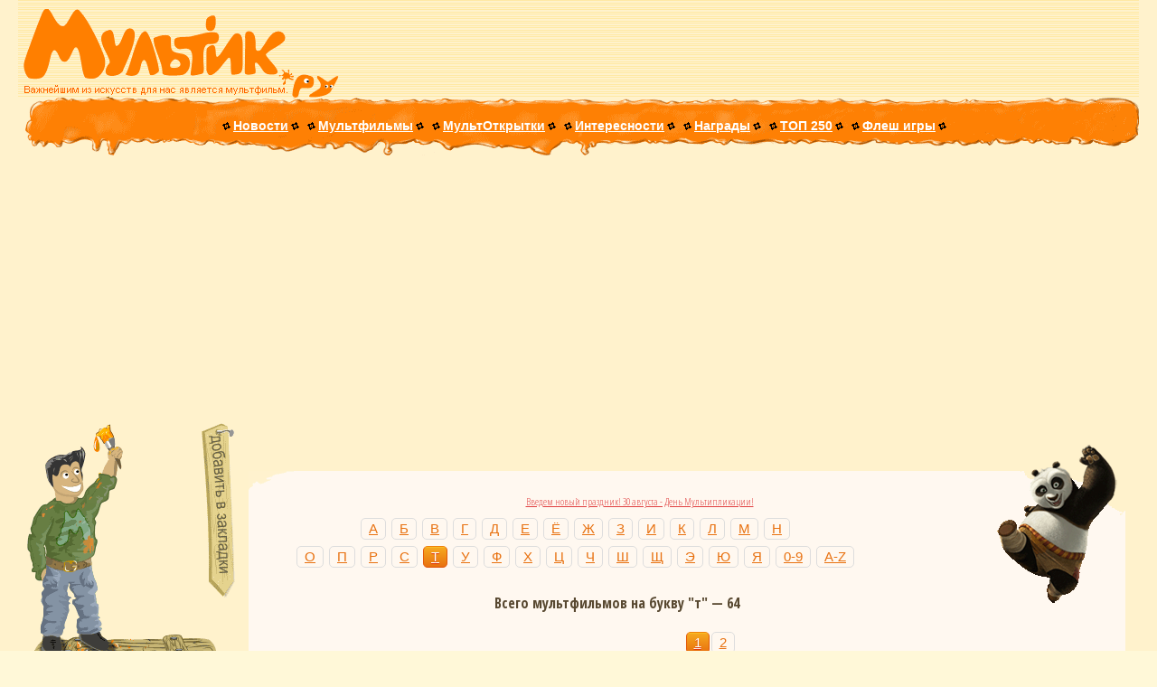

--- FILE ---
content_type: text/html; charset=CP1251
request_url: https://www.myltik.ru/index.php?topic=db&fe=letview&let=22
body_size: 7821
content:
<html>
<head>
<title>Все мультфильмы на букву "Т"</title>
<meta http-equiv="content-type" content="text/html; charset=windows-1251">
<meta http-equiv="content-language" content="ru-RU">
<META name="Description" content="Мультфильмы - лучшие советские мультфильмы, новые русские мультфильмы, список мультфильмов">
<meta name="verify-v1" content="/1YzragcBbx0rW1gpGCrPvpveBjBzjmI0NNk5OIcWgM=" />
<META name="Classification" content="News, Video, Movie, Links">
<META name="Category" content="News, Video, Movie, Links">
<meta HTTP-EQUIV="Pragma" content="no-cache">
<meta name="document-state" content="dynamic">
<meta name="revizit-after" content="3 days">
<meta name="robots" content="index,follow">
<meta name="resource-type" content="document">
<meta name="url" content="https://www.myltik.ru">

<link rel="stylesheet" href="/js/jquery.tooltip.css" />
<link rel="stylesheet" type="text/css" href="/css/jquery.lightbox-0.5.css" media="screen" />

<script src="/js/jquery.min.js"></script>
<script src="/js/jquery.tooltip.pack.js" type="text/javascript"></script>
<script type="text/javascript" src="/js/jquery.lightbox-0.5.js"></script>
<script type="text/javascript" src="/js/general.js"></script>
<script type="text/javascript">
$(function(){

	var data;
	$('.personPopupTrigger').live('mouseover', function(){
		var pageID = $(this).attr('id');
        $('div.body').html('<img src="/images/spinner.gif" alt="Идёт загрузка" />'); //Отображаем крутилку
		$.post("/tultip.php", {pade: pageID},
		function(data){
			if (data == 0){
				 data="Нет изображения";
			}

			$('div.body').html(data);
		});

	});

	$('.personPopupTrigger').tooltip({
		track: true,
		delay: 0,
		showURL: false,
		showBody: " - ",
		fade: 250,
		positionLeft: true,
		bodyHandler: function() {
			return "";
		}
	});

	$('.gallery a').lightBox();
});
</script>
</head>
<link rel="stylesheet" type="text/css" href="cssstyle/myltik_ru.css">
<link rel="shortcut icon" type="image/ico" href="favicon.ico" />
<script language="javascript" src="myltik_ru.js"></script>
<body bgcolor="#fff8d8" topmargin="0px" leftmargin="0px" rightmargin="0px" bottommargin="0px" marginheight="0px" marginwidth="0px">

<!--ВЕРШИНА -->
<table border="0" height="108px" width="100%" cellspacing="0" cellpadding="0" background="images/topz.gif">
<tr><td height="10px" nowrap class="banin"><img align="left" src="/images/0.gif" width="770px" height="10px"  HSPACE="0" VSPACE="0" alt=""></td></tr>

<tr><td background="images/logo-r.gif" style="background-repeat:no-repeat;"><font weight="bold" color="#ff9000" size="+3" face="fantasy"><a href="https://www.myltik.ru"><img src="/images/logo-l.gif" alt="Мультфильмы" align="left" width="297px" height="98px" HSPACE="0" VSPACE="0"></a></font>

<center>
<!--блок с баннером!-->
<table align="center" border="0" height="96px" width="481px" cellspacing="0" cellpadding="0">
<tr><td height="9px" width="481px" colspan="2"  nowrap class="banin"><img src="/images/0.gif" width="480px" height="9px"  HSPACE="0" VSPACE="0" alt=""></td></tr>
<tr>
<td width="6px" height="60px" nowrap class="banin"><img src="/images/0.gif" width="6px" height="60px"  HSPACE="0" VSPACE="0" alt=""></td>
<td height="60px" width="468px" nowrap class="banin"><nobr><!--БАННЕР 468x60 ВСТАВЛЯЕТСЯ НИЖЕ!-->

<!--БАННЕР 468x60 ВСТАВЛЯЕТСЯ ВЫШЕ!--></nobr>
</td>
</tr>
<tr><td width="481px" height="27px" colspan="2" nowrap class="banin"><img src="/images/0.gif" width="480px" height="27px"  HSPACE="0" VSPACE="0" alt=""></td></tr>
</table>

<!--блок с баннером, конец-->
</center>
</td></tr>
</table>
<!--ВЕРШИНА, КОНЕЦ-->

<!--СТРОКА МЕНЮ, НАЧАЛО-->
<table background="images/menu-bg.gif" bgcolor="#ff9000" border="0px" height="64px" width="100%" cellspacing="0" cellpadding="0">
<tr>
<td class="menu" height="64px" align="center" valign="top">
<div align="center" class="menu" style="margin-top:10px;margin-left:55px;">
<img alt="" src="/images/0.gif" HSPACE="0" VSPACE="0" width="500px" height="7px"><font size="1pt" alt=""><br></font>
&nbsp;&nbsp;&nbsp;
<!-- <nobr>
<img class="sep" src="/images/m-sep.gif" HSPACE="1" VSPACE="0" alt="">
<font class="lmenu">текущий раздел</font>
<img class="sep" src="/images/m-sep.gif" HSPACE="1" VSPACE="0" alt="">
</nobr>
&nbsp; -->
<nobr>
<img class="sep" src="/images/m-sep.gif" HSPACE="1" VSPACE="0">
<a id="pl" class="menuha" href="index.php?topic=news">Новости</a>
<img class="sep" src="/images/m-sep.gif" HSPACE="1" VSPACE="0">
</nobr>
&nbsp;
<nobr>
<img class="sep" src="/images/m-sep.gif" HSPACE="1" VSPACE="0">
<a id="pl" class="menuha" href="index.php?topic=db&fe=extsearch">Мультфильмы</a>
<img class="sep" src="/images/m-sep.gif" HSPACE="1" VSPACE="0">
</nobr>
&nbsp;
<nobr>
<img class="sep" src="/images/m-sep.gif" HSPACE="1" VSPACE="0">
<a id="pl" class="menuha" href="cards">МультОткрытки</a>
<img class="sep" src="/images/m-sep.gif" HSPACE="1" VSPACE="0">
</nobr>
&nbsp;
<nobr>
<img class="sep" src="/images/m-sep.gif" HSPACE="1" VSPACE="0">
<a id="pl" class="menuha" href="index.php?topic=interes">Интересности</a>
<img class="sep" src="/images/m-sep.gif" HSPACE="1" VSPACE="0">
</nobr>
&nbsp;
<nobr>
<img class="sep" src="/images/m-sep.gif" HSPACE="1" VSPACE="0">
<a id="pl" class="menuha" href="index.php?topic=awards">Награды</a>
<img class="sep" src="/images/m-sep.gif" HSPACE="1" VSPACE="0">
</nobr>
&nbsp;
</nobr>
<img class="sep" src="/images/m-sep.gif" HSPACE="1" VSPACE="0">
<a id="pl" class="menuha" href="index.php?topic=top250">ТОП 250</a>
<img class="sep" src="/images/m-sep.gif" HSPACE="1" VSPACE="0">
</nobr>
&nbsp;

<img vspace="0" hspace="1" src="/images/m-sep.gif" class="sep">
<a href="https://www.myltik.ru/games/" class="menuha" id="pl">Флеш игры</a>
<img vspace="0" hspace="1" src="/images/m-sep.gif" class="sep"></nobr>
&nbsp;
<!--
<img vspace="0" hspace="1" src="/images/m-sep.gif" class="sep">
<a href="https://www.myltik.ru/cartoons/" class="menuha" id="pl">Мултфильмы онлайн</a>
<img vspace="0" hspace="1" src="/images/m-sep.gif" class="sep">
-->

</div>
</td>

<td height="64px" width="48px"><img src="/images/menuslider.gif" align="right" HSPACE="0" VSPACE="0" width="48px" height="64px" alt=""></td>
</tr>
</table>
<!--СТРОКА МЕНЮ, КОНЕЦ-->
<div style="text-align:center;margin-bottom:5px;">

</div>
<!--БОЛЬШАЯ ТАБЛИЦА С ЛЕВОЙ КОЛОНКОЙ И КАРТОЧКАМИ, НАЧАЛО-->
<table border="0" width="100%" cellspacing="0" cellpadding="0" >
<tr>
<td width="240px" valign="top">
<!--ЛЕВАЯ КОЛОНКА, НАЧАЛО-->
<div style="margin-left:15px;">
<script async src="https://pagead2.googlesyndication.com/pagead/js/adsbygoogle.js?client=ca-pub-3504874855988214"
     crossorigin="anonymous"></script>
</div>
<!--репа и рука чувака, баннер, кнопка для закладок, НАЧАЛО-->
<table border="0" width="240px" height="234px" cellspacing="0" cellpadding="0">
<tr>
<td width="202px" height="90px" colspan="2" background="images/man-top-u.gif"><img src="/images/man-top.gif" width="202px" height="90px" HSPACE="0" VSPACE=0 alt=""></td>
<td width="38px" height="234px" nowrap rowspan="2"><noindex><a rel="nofollow" href="javascript:zakladka();"><img src="/images/addtofav.gif" width="38px" height="234px" HSPACE="0" VSPACE=0 alt="***" title="Добавить в закладки!"></a></noindex></td>
</tr>

<tr>
<td width="93px" height="144px"><img src="/images/man-mid.gif" width="93px" height="144px" HSPACE="0" VSPACE=0 alt=""></td>
<td width="109px" height="144px" valign="middle" align="center">
<div align="center">
<!-- <font style="font-size:12pt">место под баннер и кнопку (109х144)</font> -->
<!-- Banner Place 100x100N1 -->

<!-- ------------------- -->
<!-- <img align="left" src="/images/0.gif" width="100px" height="4px"  HSPACE="0" VSPACE="0" alt=""> -->
<br><font style="font-size:4pt">&nbsp;</font><br>
<!-- Banner Place 88x31N1 -->
<!-- ------------------- -->
</div>
</td>
</tr>
</table>
<!--тело мужика, баннер, кнопка для закладок, КОНЕЦ-->

<!--ноги мужика (+ крючки к баннеру), перекрестие козла и баннер 100х100, НАЧАЛО-->
<table border="0" width="240px" height="129px" cellspacing="0" cellpadding="0">
<tr>
<td width="240px" height="29px" colspan="3" background="images/man-bot.gif" style="background-repeat:no-repeat;"><!-- <img src="/images/0.gif" width="240px" height="29px" HSPACE="0" VSPACE=0 alt=""> --><img src="/images/man-bot-k.gif" width="240px" height="29px" HSPACE="0" VSPACE="0"></td>
</tr>

<tr>
<td width="66px" height="100px"><img src="/images/kozel-left.gif" width="66px" height="100px" HSPACE="0" VSPACE=0 alt=""></td>
<!--Вместо kozel-cross.gif вставляется баннер, в ячейке выше снимаются комменты с крюков!-->
<td width="100px" height="100px">
<!-- <img src="/images/kozel-cross.gif" width="100px" height="100px" HSPACE="0" VSPACE=0 alt=""> -->
<!-- Banner Place 100x100N1 -->

<center>

<!-- ------------------- -->
</td>
<td width="74px" height="100px"><img src="/images/kozel-right.gif" width="74px" height="100px" HSPACE="0" VSPACE=0 alt=""></td>
</tr>
</table>
<!--ноги мужика (+ крючки к баннеру), перекрестие козла и баннер 100х100, КОНЕЦ-->

<!--мышка и форма поиска, НАЧАЛО-->
<table border="0" width="240px" height="56px" cellspacing="0" cellpadding="0">
<tr>
<td width="240px" height="18px" colspan="3"><img src="/images/search-under.gif" width="240px" height="18px" HSPACE="0" VSPACE=0 alt=""></td>
</tr>

<tr>
<td width="65px" height="38px"><img src="/images/search-left.gif" width="65px" height="38px" HSPACE="0" VSPACE="0" alt=""></td>
<td width="131px" height="38px" background="images/search-bg.gif" bgcolor="#e07b01" valign="top">
<form action="index.php" method="post" name="multtitlesearchform">
<input name="topic" type="hidden" value="db">
<input name="fe" type="hidden" value="search">
<input name="mult" type="hidden" value="titlesearch">
<input type="text" value="МультПоиск " onFocus="this.value=''" name="multsearchstring" maxLength="255" style="margin:0;width:128px;height:22px;padding:4px;background:none;border:solid #ffe000 1px;color:#ffffff;font-weight:700;font-size:8pt;text-align:right;"></td>

<td width="44px" height="38px"><input align="right" type="image" alt="Искать!" title="Искать!" src="/images/search-btn.gif" width="44px" height="38px" HSPACE="0" VSPACE="0" border="0" onFocus="this.blur()" onclick='return validatesearch(multsearchstring);' style="cursor:hand;"></td>
</form>
</tr>
</table>
<!--мышка и форма поиска, КОНЕЦ-->

<center><div class="small" align="center"><strong>
<a href="index.php?topic=db&fe=extsearch">Расширенный поиск</a><br>
<br><a href="index.php?topic=db&fe=wappic&multid=422&picid=1545">Картинки на мобилку</a></strong><br><img src="/images/pic_hot.gif" width="20" height="16" border="0" alt="hot"> (бесплатные)</div></center>
<table border="0" width="240px" cellspacing="10" cellpadding="0px">
					<tr><td class="lcard">
					<center><b>Новые мультфильмы в базе данных:</b><br></center><img class="mark" src="images/mark.gif"><a href="https://www.myltik.ru/index.php?topic=db&fe=multview&multid=2124">Звёздные собаки: Белка и Стрелка</a><br><img class="mark" src="images/mark.gif"><a href="https://www.myltik.ru/index.php?topic=db&fe=multview&multid=2123">Девять (9)</a><br><img class="mark" src="images/mark.gif"><a href="https://www.myltik.ru/index.php?topic=db&fe=multview&multid=2122">Облачно, возможны осадки в виде фрикаделек</a><br><img class="mark" src="images/mark.gif"><a href="https://www.myltik.ru/index.php?topic=db&fe=multview&multid=2121">Том и Джерри)</a><br><img class="mark" src="images/mark.gif"><a href="https://www.myltik.ru/index.php?topic=db&fe=multview&multid=2120">Тачки </a><br><img class="mark" src="images/mark.gif"><a href="https://www.myltik.ru/index.php?topic=db&fe=multview&multid=2119">Космический джэм</a><br><img class="mark" src="images/mark.gif"><a href="https://www.myltik.ru/index.php?topic=db&fe=multview&multid=2118">Дом монстр</a><br><img class="mark" src="images/mark.gif"><a href="https://www.myltik.ru/index.php?topic=db&fe=multview&multid=2117">Рождественская история 3D</a><br><img class="mark" src="images/mark.gif"><a href="https://www.myltik.ru/index.php?topic=db&fe=multview&multid=2116">Возвращение кота</a><br><img class="mark" src="images/mark.gif"><a href="https://www.myltik.ru/index.php?topic=db&fe=multview&multid=2115">Яблочное зернышко 2</a><br></td></tr></table>	
									


<table border="0" width="240px" cellspacing="10" cellpadding="0px">
<tr><td class="lcard">
<center>МультОпрос<br></center>
<form action=golos/poll.php method=post target="_blank">
<center><strong>Как часто вы бываете в кинотеатре?</strong><br></center>
<input type=radio name=vote value="Каждый день"> Каждый день<br>
<input type=radio name=vote value="Раз в неделю"> Раз в неделю<br>
<input type=radio name=vote value="Раз в месяц"> Раз в месяц<br>
<input type=radio name=vote value="От случая к случаю"> От случая к случаю<br>
<input type=radio name=vote value="Никогда"> Никогда<br>

<center><br><input type=submit value=Голосовать! style='BORDER-RIGHT: #e07800 1px solid; BORDER-TOP: #e07800 1px solid; BORDER-LEFT: #e07800 1px solid; BORDER-BOTTOM: #e07800 1px solid; BACKGROUND-COLOR: #F0F0F0; FONT-FAMILY: Verdana, Arial, Helvetica, sans-serif; FONT-SIZE: 7pt; COLOR: #304858'></center>
</form>

</td></tr></table>

<!--ЕЩЁ ЧЁ-НИТЬ-->
<!--
<table border="0" width="240px" cellspacing="10" cellpadding="0px">
<tr><td class="lcard">
<center>Новости МультФорума</center><br><br>
<center></center>
</td></tr></table>-->



</td><!--ЛЕВАЯ КОЛОНКА, КОНЕЦ-->

<!-- ЦЕНТРАЛЬНАЯ КОЛОНКА, НАЧАЛО-->
<td valign="top" align="center">

<br><!--ЗАЯЦ-->
<table  border="0" width="97%" cellspacing="0" cellpadding="0">
<tr>
<td class="cardt" background="images/underrabbit.gif">
<img src="/images/ctr-rabbit.gif" align="right" width="155px" height="180px" HSPACE="0" VSPACE="0" alt="Заяц!" title="Заяц!">
<img src="/images/ctl-2.gif" align="left" class="c5050" HSPACE="0" style="margin: 32px 0px 0px 0px;" alt="">
<br><br>

<p class="cardp">


<p class="micro" align="center"><a class="rekl_class" href="https://www.myltik.ru/index.php?topic=interes/100let">Введем новый праздник! 30 августа - День Мультипликации!</a><br> 
</p>
	<div class="item-wrap">
		<div class="pagination orange">
			<a class="number" href="index.php?topic=db&fe=letview&let=3">А</a>
			<a class="number" href="index.php?topic=db&fe=letview&let=4">Б</a>
			<a class="number" href="index.php?topic=db&fe=letview&let=5">В</a>
			<a class="number" href="index.php?topic=db&fe=letview&let=6">Г</a>
			<a class="number" href="index.php?topic=db&fe=letview&let=7">Д</a>
			<a class="number" href="index.php?topic=db&fe=letview&let=8">Е</a>
			<a class="number" href="index.php?topic=db&fe=letview&let=9">Ё</a>
			<a class="number" href="index.php?topic=db&fe=letview&let=10">Ж</a>
			<a class="number" href="index.php?topic=db&fe=letview&let=11">З</a>
			<a class="number" href="index.php?topic=db&fe=letview&let=12">И</a>
			<a class="number" href="index.php?topic=db&fe=letview&let=14">К</a>
			<a class="number" href="index.php?topic=db&fe=letview&let=15">Л</a>
			<a class="number" href="index.php?topic=db&fe=letview&let=16">М</a>
			<a class="number" href="index.php?topic=db&fe=letview&let=17">Н</a><br>
			<a class="number" href="index.php?topic=db&fe=letview&let=18">О</a>
			<a class="number" href="index.php?topic=db&fe=letview&let=19">П</a>
			<a class="number" href="index.php?topic=db&fe=letview&let=20">Р</a>
			<a class="number" href="index.php?topic=db&fe=letview&let=21">С</a>
			<a class="number current" href="index.php?topic=db&fe=letview&let=22">Т</a>
			<a class="number" href="index.php?topic=db&fe=letview&let=23">У</a>
			<a class="number" href="index.php?topic=db&fe=letview&let=24">Ф</a>
			<a class="number" href="index.php?topic=db&fe=letview&let=25">Х</a>
			<a class="number" href="index.php?topic=db&fe=letview&let=26">Ц</a>
			<a class="number" href="index.php?topic=db&fe=letview&let=27">Ч</a>
			<a class="number" href="index.php?topic=db&fe=letview&let=28">Ш</a>
			<a class="number" href="index.php?topic=db&fe=letview&let=29">Щ</a>
			<a class="number" href="index.php?topic=db&fe=letview&let=33">Э</a>
			<a class="number" href="index.php?topic=db&fe=letview&let=34">Ю</a>
			<a class="number" href="index.php?topic=db&fe=letview&let=35">Я</a>
			<a class="number" href="index.php?topic=db&fe=letview&let=1">0-9</a>
			<a class="number" href="index.php?topic=db&fe=letview&let=2">A-Z</a>			
		</div>
	</div><center><h4>Всего мультфильмов на букву "т" — 64</h4>
	<div class="item-wrap">
		<div class="pagination orange">
<a class="number current" href="#">1</a><a class="number" href="index.php?topic=db&fe=letview&let=22&linestart=51">2</a>
		</div>
	</div>
</center><br>
<table width="95%" border="0" cellspacing="0" cellpadding="0">
				<table width="100%" class="adminlist">
				<tbody>
				  <tr> 
					<th align=left>Мультфильм</th>
					<th align=left>Год</th>
				  </tr>

<tr><td colspan="4"></td></tr><tr class="row1"><td><div align="left" class="small">1. <a class="multlink" href="index.php?topic=db&fe=multview&multid=2017">День рождения Алисы</a></div></td><td width="80" align="left" valign="top"><div align="left" class="small">2009</div></td></tr><tr class="row0"><td><div align="left" class="small">2. <a class="multlink" href="index.php?topic=db&fe=multview&multid=603">Таежная сказка</a></div></td><td width="80" align="left" valign="top"><div align="left" class="small">1951</div></td></tr><tr class="row1"><td><div align="left" class="small">3. <a class="multlink" href="index.php?topic=db&fe=multview&multid=328">Тайна далекого острова</a></div></td><td width="80" align="left" valign="top"><div align="left" class="small">1958</div></td></tr><tr class="row0"><td><div align="left" class="small">4. <a class="multlink" href="index.php?topic=db&fe=multview&multid=1010">Тайна жёлтого куста</a></div></td><td width="80" align="left" valign="top"><div align="left" class="small">1982</div></td></tr><tr class="row1"><td><div align="left" class="small">5. <a class="multlink" href="index.php?topic=db&fe=multview&multid=991">Тайна страны земляники</a></div></td><td width="80" align="left" valign="top"><div align="left" class="small">1973</div></td></tr><tr class="row0"><td><div align="left" class="small">6. <a class="multlink" href="index.php?topic=db&fe=multview&multid=507">Тайна третьей планеты</a></div></td><td width="80" align="left" valign="top"><div align="left" class="small">1981</div></td></tr><tr class="row1"><td><div align="left" class="small">7. <a class="multlink" href="index.php?topic=db&fe=multview&multid=893">Так сойдет</a></div></td><td width="80" align="left" valign="top"><div align="left" class="small">1981</div></td></tr><tr class="row0"><td><div align="left" class="small">8. <a class="multlink" href="index.php?topic=db&fe=multview&multid=267">Талант и поклонники</a></div></td><td width="80" align="left" valign="top"><div align="left" class="small">1978</div></td></tr><tr class="row1"><td><div align="left" class="small">9. <a class="multlink" href="index.php?topic=db&fe=multview&multid=268">Танцы кукол</a></div></td><td width="80" align="left" valign="top"><div align="left" class="small">1985</div></td></tr><tr class="row0"><td><div align="left" class="small">10. <a class="multlink" href="index.php?topic=db&fe=multview&multid=269">Таракан</a></div></td><td width="80" align="left" valign="top"><div align="left" class="small">1988</div></td></tr><tr class="row1"><td><div align="left" class="small">11. <a class="multlink" href="index.php?topic=db&fe=multview&multid=1011">Тараканище</a></div></td><td width="80" align="left" valign="top"><div align="left" class="small">1963</div></td></tr><tr class="row0"><td><div align="left" class="small">12. <a class="multlink" href="index.php?topic=db&fe=multview&multid=2095">Тарзан</a></div></td><td width="80" align="left" valign="top"><div align="left" class="small">1999</div></td></tr><tr class="row1"><td><div align="left" class="small">13. <a class="multlink" href="index.php?topic=db&fe=multview&multid=2120">Тачки</a></div></td><td width="80" align="left" valign="top"><div align="left" class="small">2006</div></td></tr><tr class="row0"><td><div align="left" class="small">14. <a class="multlink" href="index.php?topic=db&fe=multview&multid=1446">Твой любящий друг</a></div></td><td width="80" align="left" valign="top"><div align="left" class="small">1984</div></td></tr><tr class="row1"><td><div align="left" class="small">15. <a class="multlink" href="index.php?topic=db&fe=multview&multid=1270">Телефон</a></div></td><td width="80" align="left" valign="top"><div align="left" class="small">1944</div></td></tr><tr class="row0"><td><div align="left" class="small">16. <a class="multlink" href="index.php?topic=db&fe=multview&multid=270">Терем-теремок</a></div></td><td width="80" align="left" valign="top"><div align="left" class="small">1971</div></td></tr><tr class="row1"><td><div align="left" class="small">17. <a class="multlink" href="index.php?topic=db&fe=multview&multid=411">Теремок</a></div></td><td width="80" align="left" valign="top"><div align="left" class="small">1995</div></td></tr><tr class="row0"><td><div align="left" class="small">18. <a class="multlink" href="index.php?topic=db&fe=multview&multid=329">Терехина таратайка</a></div></td><td width="80" align="left" valign="top"><div align="left" class="small">1985</div></td></tr><tr class="row1"><td><div align="left" class="small">19. <a class="multlink" href="index.php?topic=db&fe=multview&multid=1240">Тёплый хлеб</a></div></td><td width="80" align="left" valign="top"><div align="left" class="small">1973</div></td></tr><tr class="row0"><td><div align="left" class="small">20. <a class="multlink" href="index.php?topic=db&fe=multview&multid=1374">Тётенька зима</a></div></td><td width="80" align="left" valign="top"><div align="left" class="small">2001</div></td></tr><tr class="row1"><td><div align="left" class="small">21. <a class="multlink" href="index.php?topic=db&fe=multview&multid=665">Тигренок в чайнике</a></div></td><td width="80" align="left" valign="top"><div align="left" class="small">1972</div></td></tr><tr class="row0"><td><div align="left" class="small">22. <a class="multlink" href="index.php?topic=db&fe=multview&multid=719">Тигренок на подсолнухе</a></div></td><td width="80" align="left" valign="top"><div align="left" class="small">1981</div></td></tr><tr class="row1"><td><div align="left" class="small">23. <a class="multlink" href="index.php?topic=db&fe=multview&multid=1057">Тимошкина елка</a></div></td><td width="80" align="left" valign="top"><div align="left" class="small">1966</div></td></tr><tr class="row0"><td><div align="left" class="small">24. <a class="multlink" href="index.php?topic=db&fe=multview&multid=1058">Тир</a></div></td><td width="80" align="left" valign="top"><div align="left" class="small">1979</div></td></tr><tr class="row1"><td><div align="left" class="small">25. <a class="multlink" href="index.php?topic=db&fe=multview&multid=1293">Тихая история</a></div></td><td width="80" align="left" valign="top"><div align="left" class="small">2003</div></td></tr><tr class="row0"><td><div align="left" class="small">26. <a class="multlink" href="index.php?topic=db&fe=multview&multid=271">Тихая поляна</a></div></td><td width="80" align="left" valign="top"><div align="left" class="small">1946</div></td></tr><tr class="row1"><td><div align="left" class="small">27. <a class="multlink" href="index.php?topic=db&fe=multview&multid=1059">Только для собак</a></div></td><td width="80" align="left" valign="top"><div align="left" class="small">2001</div></td></tr><tr class="row0"><td><div align="left" class="small">28. <a class="multlink" href="index.php?topic=db&fe=multview&multid=81">Только не сейчас</a></div></td><td width="80" align="left" valign="top"><div align="left" class="small">1962</div></td></tr><tr class="row1"><td><div align="left" class="small">29. <a class="multlink" href="index.php?topic=db&fe=multview&multid=2121">Том и Джерри</a></div></td><td width="80" align="left" valign="top"><div align="left" class="small">1965</div></td></tr><tr class="row0"><td><div align="left" class="small">30. <a class="multlink" href="index.php?topic=db&fe=multview&multid=797">Том и Джерри (Фильм)</a></div></td><td width="80" align="left" valign="top"><div align="left" class="small">1992</div></td></tr><tr class="row1"><td><div align="left" class="small">31. <a class="multlink" href="index.php?topic=db&fe=multview&multid=508">Топтыжка</a></div></td><td width="80" align="left" valign="top"><div align="left" class="small">1964</div></td></tr><tr class="row0"><td><div align="left" class="small">32. <a class="multlink" href="index.php?topic=db&fe=multview&multid=272">Топчумба</a></div></td><td width="80" align="left" valign="top"><div align="left" class="small">1980</div></td></tr><tr class="row1"><td><div align="left" class="small">33. <a class="multlink" href="index.php?topic=db&fe=multview&multid=666">Травяная западенка</a></div></td><td width="80" align="left" valign="top"><div align="left" class="small">1982</div></td></tr><tr class="row0"><td><div align="left" class="small">34. <a class="multlink" href="index.php?topic=db&fe=multview&multid=2093">Трансформеры</a></div></td><td width="80" align="left" valign="top"><div align="left" class="small">1986</div></td></tr><tr class="row1"><td><div align="left" class="small">35. <a class="multlink" href="index.php?topic=db&fe=multview&multid=1271">Три банана</a></div></td><td width="80" align="left" valign="top"><div align="left" class="small">1971</div></td></tr><tr class="row0"><td><div align="left" class="small">36. <a class="multlink" href="index.php?topic=db&fe=multview&multid=72">Три дровосека</a></div></td><td width="80" align="left" valign="top"><div align="left" class="small">1959</div></td></tr><tr class="row1"><td><div align="left" class="small">37. <a class="multlink" href="index.php?topic=db&fe=multview&multid=287">Три зятя</a></div></td><td width="80" align="left" valign="top"><div align="left" class="small">1960</div></td></tr><tr class="row0"><td><div align="left" class="small">38. <a class="multlink" href="index.php?topic=db&fe=multview&multid=1060">Три Ивана</a></div></td><td width="80" align="left" valign="top"><div align="left" class="small">1982</div></td></tr><tr class="row1"><td><div align="left" class="small">39. <a class="multlink" href="index.php?topic=db&fe=multview&multid=93">Три лягушонка</a></div></td><td width="80" align="left" valign="top"><div align="left" class="small">1987</div></td></tr><tr class="row0"><td><div align="left" class="small">40. <a class="multlink" href="index.php?topic=db&fe=multview&multid=94">Три лягушонка (2 выпуск)</a></div></td><td width="80" align="left" valign="top"><div align="left" class="small">1988</div></td></tr><tr class="row1"><td><div align="left" class="small">41. <a class="multlink" href="index.php?topic=db&fe=multview&multid=95">Три лягушонка (3 выпуск)</a></div></td><td width="80" align="left" valign="top"><div align="left" class="small">1990</div></td></tr><tr class="row0"><td><div align="left" class="small">42. <a class="multlink" href="index.php?topic=db&fe=multview&multid=286">Три медведя</a></div></td><td width="80" align="left" valign="top"><div align="left" class="small">1958</div></td></tr><tr class="row1"><td><div align="left" class="small">43. <a class="multlink" href="index.php?topic=db&fe=multview&multid=331">Три мешка хитростей</a></div></td><td width="80" align="left" valign="top"><div align="left" class="small">1954</div></td></tr><tr class="row0"><td><div align="left" class="small">44. <a class="multlink" href="index.php?topic=db&fe=multview&multid=1444">Три мушкетёра</a></div></td><td width="80" align="left" valign="top"><div align="left" class="small">1938</div></td></tr><tr class="row1"><td><div align="left" class="small">45. <a class="multlink" href="index.php?topic=db&fe=multview&multid=1152">Три новеллы</a></div></td><td width="80" align="left" valign="top"><div align="left" class="small">1986</div></td></tr><tr class="row0"><td><div align="left" class="small">46. <a class="multlink" href="index.php?topic=db&fe=multview&multid=1127">Три панька хозяйствуют</a></div></td><td width="80" align="left" valign="top"><div align="left" class="small">1990</div></td></tr><tr class="row1"><td><div align="left" class="small">47. <a class="multlink" href="index.php?topic=db&fe=multview&multid=1445">Три пингвина</a></div></td><td width="80" align="left" valign="top"><div align="left" class="small">1961</div></td></tr><tr class="row0"><td><div align="left" class="small">48. <a class="multlink" href="index.php?topic=db&fe=multview&multid=667">Три синих, синих озера малинового цвета</a></div></td><td width="80" align="left" valign="top"><div align="left" class="small">1981</div></td></tr><tr class="row1"><td><div align="left" class="small">49. <a class="multlink" href="index.php?topic=db&fe=multview&multid=1241">Три толстяка</a></div></td><td width="80" align="left" valign="top"><div align="left" class="small">1963</div></td></tr><tr class="row0"><td><div align="left" class="small">50. <a class="multlink" href="index.php?topic=db&fe=multview&multid=2071">Трио из Бельвилля</a></div></td><td width="80" align="left" valign="top"><div align="left" class="small">2003</div></td></tr>
					</tbody>
				</table>
				</p>
	<div class="item-wrap" style="text-align:center;">
		<div class="pagination orange">
<a class="number current" href="#">1</a><a class="number" href="index.php?topic=db&fe=letview&let=22&linestart=51">2</a>
		</div>
	</div>

</p>

<br clear="all"><img src="/images/cbl-2.gif" align="left" class="c5050" HSPACE="0" VSPACE="0" alt=""><img src="/images/cbr-2.gif" align="right" class="c5050" HSPACE="0" VSPACE="0" alt=""><br>
</td>
</tr>
</table>


</td>
<!-- ЦЕНТРАЛЬНАЯ КОЛОНКА, КОНЕЦ-->
</tr>
</table>
<!--БОЛЬШАЯ ТАБЛИЦА С ЛЕВОЙ КОЛОНКОЙ И КАРТОЧКАМИ, КОНЕЦ-->

<div style="text-align:center;margin-bottom:5px;">
<div class="myltik-banner">
    <img src="https://myltik.com/storage/branding_media/ffbbed32-ff27-4095-bf7a-1e091291de8f.png" alt="Myltik.com" class="logo">
    <p>Наш каталог мультфильмов стал ещё лучше!<br>Мы создали для вас новый сайт — <strong><a href="https://myltik.com" title="Мультфильмы">Myltik.com</a></strong>!</p>
    <p>Что нового на Myltik.com?</p>
    <div class="features">
        <div class="feature">
            <h2>Новые Персоны и Трейлеры</h2>
            <p>Узнайте больше о создателях и актёрах, подаривших голос вашим любимым персонажам. Смотрите трейлеры новых и классических мультфильмов прямо на сайте.</p>
        </div>
        <div class="feature">
            <h2>Новинки и Полные Версии</h2>
            <p>Будьте в курсе всех новых мультфильмов и релизов. Смотрите полные версии старых и некоторых новых мультфильмов без ограничений.</p>
        </div>
    </div>
	<p>Хотите посмотреть <a href="https://myltik.com" title="рейтинговые мультфильмы">рейтинговые мультфильмы</a>?<br> <a href="https://myltik.com" title="Мультфильмы" class="cta">Переходите на Myltik.com и наслаждайтесь!</a></p>
</div>

<style>
    .myltik-banner {
        max-width: 100%;
        margin: 20px auto;
        background-color: rgba(255, 255, 255, 0.9);
        padding: 10px;
        box-shadow: 0 4px 8px rgba(0, 0, 0, 0.2);
        border-radius: 10px;
        text-align: center;
        color: #333;
        font-family: Arial, sans-serif;
        position: relative;
        z-index: 10;
    }
    .myltik-banner .logo {
        max-width: 50%;
        height: auto;
        margin-bottom: 10px;
    }
    .myltik-banner p {
        font-size: 1em;
        margin-bottom: 0.5em;
        color: #333;
    }
    .features {
        display: flex;
        flex-wrap: wrap;
        justify-content: center;
        gap: 10px;
    }
    .feature {
        background-color: #f5f5f5;
        border-radius: 10px;
        padding: 10px;
        flex: 1 1 calc(33% - 20px);
        box-shadow: 0 4px 8px rgba(0, 0, 0, 0.1);
        text-align: left;
    }
    .feature h2 {
        font-size: 1.2em;
        color: #FF6347;
        margin-bottom: 0.5em;
    }
    .feature p {
        font-size: 0.9em;
        color: #333;
    }
    .myltik-banner .cta {
        font-size: 1em;
        color: #fff;
        text-decoration: none;
        background-color: #FF6347;
        padding: 10px 20px;
        border-radius: 50px;
        display: inline-block;
        margin-top: 10px;
        transition: background-color 0.3s, color 0.3s, transform 0.3s;
        box-shadow: 0 4px 8px rgba(0, 0, 0, 0.2);
    }
    .myltik-banner .cta:hover {
        background-color: #ff4500;
        color: #fff;
        transform: scale(1.05);
    }
    .myltik-banner .cta:active {
        transform: scale(0.95);
    }
    @media (max-width: 600px) {
        .features {
            flex-direction: column;
        }
        .feature {
            width: 100%;
            flex: 1 1 100%;
        }
    }
</style>
</div>
<!--СТРОКА МЕНЮ-2, НАЧАЛО-->
<table bgcolor="#ffd975" border="0" height="40px" width="100%" cellspacing="0" cellpadding="0">
<tr><td height="1px"><img src="/images/0.gif" HSPACE="0" VSPACE="0" width="500px" height="1px" alt=""></td></tr>

<tr>
<td height="39px" align="center" valign="middle" class="menu">

<i>Все брэнды и кадры из мультфильмов являются собственностью их правообладателей.<br>
дизайн сайта &copy; DuxLab & Agent Smith</i>

</td>
</tr>

</table>
<!--СТРОКА МЕНЮ-2, КОНЕЦ-->


<table width="100%"  border="0" cellspacing="0" cellpadding="0">
  <tr>
    <td width="120px" align="center" valign="middle">
<!-- тут была кнопка ТИЦ -->
	</td>
    <td width="120px" align="center" valign="middle">
<!-- тут была кнопка рейтинга -->
	</td>
    <td align="center" valign="middle" rowspan="2">
<!--БАННЕР 468x60 ВСТАВЛЯЕТСЯ НИЖЕ!-->
<!-- тут была сдч -->
<!--БАННЕР 468x60 ВСТАВЛЯЕТСЯ ВЫШЕ!-->
	</td>
  </tr>
  <tr>
	<td align="center" valign="middle">
<!-- тут была кнопка рейтинга -->
	</td>
	<td align="center" valign="middle">
	</td>
  </tr>
</table>

<div align="left" style="float:left;">
<a href="index.php?topic=archives">Архив</a> | <a href="index.php?topic=help">Помощь</a> | <a href="index.php?topic=about">Контакты</a>
</div>
<i>
<div class="micro" align="right" style="font-size:90%;">
<!-- Yandex.Metrika counter -->
<script type="text/javascript">
(function (d, w, c) {
    (w[c] = w[c] || []).push(function() {
        try {
            w.yaCounter26567145 = new Ya.Metrika({id:26567145,
                    webvisor:true,
                    clickmap:true,
                    trackLinks:true,
                    accurateTrackBounce:true});
        } catch(e) { }
    });

    var n = d.getElementsByTagName("script")[0],
        s = d.createElement("script"),
        f = function () { n.parentNode.insertBefore(s, n); };
    s.type = "text/javascript";
    s.async = true;
    s.src = (d.location.protocol == "https:" ? "https:" : "http:") + "//mc.yandex.ru/metrika/watch.js";

    if (w.opera == "[object Opera]") {
        d.addEventListener("DOMContentLoaded", f, false);
    } else { f(); }
})(document, window, "yandex_metrika_callbacks");
</script>
<noscript><div><img src="//mc.yandex.ru/watch/26567145" style="position:absolute; left:-9999px;" alt="" /></div></noscript>
<!-- /Yandex.Metrika counter -->
<link href='https://fonts.googleapis.com/css?family=Open+Sans+Condensed:300,300italic,700&subset=latin,cyrillic' rel='stylesheet' type='text/css'>
<script defer src="https://static.cloudflareinsights.com/beacon.min.js/vcd15cbe7772f49c399c6a5babf22c1241717689176015" integrity="sha512-ZpsOmlRQV6y907TI0dKBHq9Md29nnaEIPlkf84rnaERnq6zvWvPUqr2ft8M1aS28oN72PdrCzSjY4U6VaAw1EQ==" data-cf-beacon='{"version":"2024.11.0","token":"451d94a4a2a8406593054ac9e26aad47","r":1,"server_timing":{"name":{"cfCacheStatus":true,"cfEdge":true,"cfExtPri":true,"cfL4":true,"cfOrigin":true,"cfSpeedBrain":true},"location_startswith":null}}' crossorigin="anonymous"></script>
</body>
</html>

--- FILE ---
content_type: text/html; charset=utf-8
request_url: https://www.google.com/recaptcha/api2/aframe
body_size: 267
content:
<!DOCTYPE HTML><html><head><meta http-equiv="content-type" content="text/html; charset=UTF-8"></head><body><script nonce="TgzCgBpy4l2Qu7EGjrOdbQ">/** Anti-fraud and anti-abuse applications only. See google.com/recaptcha */ try{var clients={'sodar':'https://pagead2.googlesyndication.com/pagead/sodar?'};window.addEventListener("message",function(a){try{if(a.source===window.parent){var b=JSON.parse(a.data);var c=clients[b['id']];if(c){var d=document.createElement('img');d.src=c+b['params']+'&rc='+(localStorage.getItem("rc::a")?sessionStorage.getItem("rc::b"):"");window.document.body.appendChild(d);sessionStorage.setItem("rc::e",parseInt(sessionStorage.getItem("rc::e")||0)+1);localStorage.setItem("rc::h",'1763675061998');}}}catch(b){}});window.parent.postMessage("_grecaptcha_ready", "*");}catch(b){}</script></body></html>

--- FILE ---
content_type: text/css
request_url: https://www.myltik.ru/cssstyle/myltik_ru.css
body_size: 3336
content:
body{scrollbar-face-color:#fff0d0;scrollbar-track-color:#fff8f0;scrollbar-3dlight-color:#f8d8a8;scrollbar-highlight-color:#ffffff;scrollbar-shadow-color:#d0b878;scrollbar-darkshadow-color:#a09060;scrollbar-arrow-color:#ff0000;scrollbar-base-color:#0000ff;color:#584830;background-color:#fff8d8;background-image:url("https://www.myltik.ru/images/bg.gif");background-repeat:repeat;font-family:'Open Sans Condensed', sans-serif;margin:0 auto;min-width:1240px;max-width:1240px;}
.game-view{margin-left:20px;margin-top:20px;float:left;}
.img{float:left;padding:5px;}.fnt{font-size:20px;}
.center{text-align:center;}
.pagination{display:inline-block;font-family:"Tahoma", Arial, sans-serif;font-size:15px;line-height:18px;text-decoration:none;text-transform:uppercase;text-align:center;margin-left:53px;}
.pagination .dots{bottom:-6px;color:#606060;position:relative;}
.pagination a, .pagination .dots{display:inline-block;margin-right:2px;padding:2px 8px;}
div.pagination a:hover{color:#303030;}
div.pagination a:active{color:#585858;}
.pagination a.number{border:1px solid #ddd;margin-bottom:7px;-moz-border-radius:5px;-webkit-border-radius:5px;border-radius:5px;}
.pagination a.number:hover{border-color:#d0d0d0;-moz-box-shadow:0px 0px 5px rgba(0,0,0,0.2);-webkit-box-shadow:0px 0px 5px rgba(0,0,0,0.2);box-shadow:0px 0px 5px rgba(0,0,0,0.2);}
.pagination a.number.current{color:#fff;}
.pagination a.number.current:hover{-moz-box-shadow:none;-webkit-box-shadow:none;box-shadow:none;}
.pagination a.number.current:active{-moz-box-shadow:0px 1px 1px rgba(255,255,255,0.3), inset 0px 1px 2px rgba(0,0,0,0.15);-webkit-box-shadow:0px 1px 1px rgba(255,255,255,0.3), inset 0px 1px 2px rgba(0,0,0,0.15);box-shadow:0px 1px 1px rgba(255,255,255,0.3), inset 0px 1px 2px rgba(0,0,0,0.15);}
.pagination.orange, .pagination.orange a{color:#e87110;}
.pagination.orange a.number.current{background-color:#e87110;border-color:#f1820c #e35908 #df5107;text-shadow:0px 1px 1px #de2c05;background:-moz-linear-gradient(top,
#fad02d,
#f6a81f 5%,
#e87110);background:-webkit-gradient(linear, left top, left bottom,
from(#fad02d),
color-stop(0.05, #f6a81f),
to(#e87110));filter:progid:DXImageTransform.Microsoft.Gradient(StartColorStr='#f6a81f', EndColorStr='#e87110');}
.pagination.orange a.number.current:hover{background-color:#e5680e;border-color:#ee750a #de4e06 #d94606;background:-moz-linear-gradient(top,
#f8bb22,
#f49d1a 5%,
#e5680e);background:-webkit-gradient(linear, left top, left bottom,
from(#f8bb22),
color-stop(0.05, #f49d1a),
to(#e5680e));filter:progid:DXImageTransform.Microsoft.Gradient(StartColorStr='#f49d1a', EndColorStr='#e5680e');}
.pagination.orange a.number.current:active{border-color:#df5107 #e35908 #f1820c;text-shadow:0px -1px 1px #de4e06;background:-moz-linear-gradient(top,
#e5680e,
#f49d1a);background:-webkit-gradient(linear, left top, left bottom,
from(#e5680e),
to(#f49d1a));filter:progid:DXImageTransform.Microsoft.Gradient(StartColorStr='#de770b', EndColorStr='#f0a71d');}
ul{border:0;margin:0;padding:0;}
#pagination-clean li{border:0;margin:0;padding:0;font-size:30px;list-style:none;}
#pagination-clean li, #pagination-clean a{border-right:solid 1px #DEDEDE;margin-right:2px;}
#pagination-clean .previous-off,
#pagination-clean .next-off{color:#888888;display:block;float:left;padding:3px 4px;}
#pagination-clean .next a,
#pagination-clean previous a{border:none;}
#pagination-clean .active{color:#000000;font-weight:bold;display:block;float:left;padding:4px 6px;}
#pagination-clean a:link,
#pagination-clean a:visited{color:#FF8600;display:block;float:left;padding:3px 6px;text-decoration:underline;}
#pagination-clean a:hover{text-decoration:none;}
.main_table tr td{border:1px solid #ddd !important;padding:16px !important;width:25% !important;}
div.thankyou{border:1px solid #E07800 !important;margin:0 112px;position:absolute;text-align:center;width:58%;}
div.avaupload{width:140px;float:left;}
.menuha{font-size:14px;font-family:Arial,Helvetica,Georgia,sans-serif;color:white !important;}
select.myltik{border-color:#DDDDDD !important;border-style:groove;border-width:1px !important;padding:10px;}
option.myltik2{text-align:left;}
h2.fleft{float:left;}
.figure{float:left;background:#FFFFFF;border:dashed 1px;padding:4px;margin:0
6px
4px
0;}
p.cardp{padding-left:10px;padding-right:10px;padding-top:0px;padding-bottom:0px;color:#584830;text-align:justify;text-indent:3ex;font-size:85%;font-family:Arial,Verdana,Georgia,Helvetica,sans-serif;cursor:default;}
b{color:#807050;}
li{list-style:disc outside #ff6800;list-style:url("https://www.myltik.ru/images/mark.gif");text-indent:0ex;}
#rounded-corner{border-collapse:collapse;font-family:"Lucida Sans Unicode","Lucida Grande",Sans-Serif;font-size:12px;margin:20px;text-align:left;width:96%;}
#rounded-corner thead th.rounded-company{background:url("https://www.myltik.ru/images/left.png") no-repeat scroll left -1px #B9C9FE;border-right:1px solid #FFFFFF;font-weight:bold;}
#rounded-corner thead th.rounded-q4{background:url("https://www.myltik.ru/images/right.png") no-repeat scroll right -1px #B9C9FE;}
#rounded-corner th{background:none repeat scroll 0 0 #B9C9FE;color:#003399;font-size:13px;font-weight:normal;padding:8px;border-right:1px solid #FFFFFF;font-weight:bold;}
#rounded-corner td{background:none repeat scroll 0 0 #E8EDFF;#border-top:1px solid #FFFFFF;#border-right:1px solid #FFFFFF;color:#666699;padding:8px;font-weight:bold;}
#rounded-corner tfoot td.rounded-foot-left{background:url("https://www.myltik.ru/images/botleft.png") no-repeat scroll left bottom #E8EDFF;}
#rounded-corner tfoot td.rounded-foot-right{background:url("https://www.myltik.ru/images/botright.png") no-repeat scroll right bottom #E8EDFF;}
#rounded-corner tbody td.a.hov:hover{#background:none repeat scroll 0 0 #D0DAFD;text-decoration:none !important;}
.micromenu{font-size:70%;}
a.gamelink:hover{text-decoration:none;background:none repeat scroll 0 0 #D0DAFD;}
.micro{padding-left:10px;padding-right:10px;padding-top:0px;padding-bottom:0px;font-size:70%;}
.small{padding-left:10px;padding-right:10px;padding-top:0px;padding-bottom:0px;font-size:16px;}
.large{padding-left:10px;padding-right:10px;padding-top:0px;padding-bottom:0px;font-size:120%;}
.title{padding-left:10px;padding-right:10px;padding-top:0px;padding-bottom:0px;font-size:120%;font-family:Times New Roman,sans;font-weight:bold;}
.copy,a.copy,a.copy:link,a.copy:visited{font-size:85%;color:#b0a090;text-decoration:underline;}
a.copy:hover,a.copy:visited:hover{font-size:85%;color:#ff0000;}
#form3{margin:1em 0;background:url(https://www.myltik.ru/images/form3/form_bg.jpg) no-repeat 0 0;width:542px;height:364px;overflow:hidden;}
#form3 h3{display:none;}
#form3 fieldset{margin:0;padding:0;border:none;float:left;display:inline;width:200px;margin-left:34px;padding-top:80px;}
#form3 fieldset.last{width:254px;margin-left:17px;}
#form3 legend{display:none;}
#form3 p{margin:.5em 0;}
#form3 label{display:block;}
#form3 input, #form3 textarea{width:192px;border:1px solid #ddd;background:#fff url(https://www.myltik.ru/images/form3/form_input.gif) repeat-x;padding:3px;}
#form3 textarea{width:246px;height:200px;overflow:auto;}
#form3 p.submit{margin:0 34px;clear:both;position:relative;}
#form3 button{padding:0;position:absolute;left:0;top:-3.5em;width:95px;height:36px;text-indent:-8000px;overflow:hidden;border:none;background:url(https://www.myltik.ru/images/form3/form_button.gif) no-repeat 0 0;color:#fff;cursor:pointer;}
a,a:link,a:visited{color:#ff8600;text-decoration:underline;}
table.price2{margin:10px 0 0 0;}
table.price2 td{padding:4px;border-bottom:dotted 1px #B5B5B5;font-size:11px;}
table.price2 td a.img{position:relative;top:1px;}
table.price2 td{padding:4px;}
table.price2 td a.img{margin-left:5px;}
table.price2 td.cost{text-align:right;font-weight:bold;}
table.price2 tr:hover{background-color:#E0E0E0;}
table.price2 tr:hover th{background-color:#fff;}
table.price2 th{text-align:left;vertical-align:bottom;padding:0 0 5px 0;border-bottom:dotted 1px #B5B5B5;}
table.price2 th{color:#972F2C;}
table.price2 th{text-align:left;}
table tr.alternate{background-color:#F8F8F8;}
#contact_form{margin:1em 0;padding-top:10px;background:url(https://www.myltik.ru/images/form1/form_top.gif) no-repeat 0 0;}
#contact_form fieldset{margin:0;padding:0;border:none;float:left;display:inline;width:260px;margin-left:25px;}
#contact_form legend{display:none;}
#contact_form p{margin:.5em 0;}
#contact_form label{display:block;}
#contact_form input, #contact_form textarea{width:252px;border:1px solid #ddd;background:#fff url(https://www.myltik.ru/images/form1/form_input.gif) repeat-x;padding:3px;}
#contact_form textarea{height:125px;overflow:auto;}
#contact_form p.submit{clear:both;background:url(https://www.myltik.ru/images/form1/form_bottom.gif) no-repeat 0 100%;padding:0 25px 20px 25px;margin:0;text-align:left !important;}
#contact_form button{width:150px;height:37px;line-height:37px;border:none;background:url(https://www.myltik.ru/images/form1/form_button.gif) no-repeat 0 0;color:#fff;cursor:pointer;text-align:center;}
#message_form{margin:1em 0;padding-top:10px;background:url(https://www.myltik.ru/images/form1/form_top.gif) no-repeat 0 0;}
#message_form fieldset{margin:0;padding:0;border:none;float:left;display:inline;width:560px;margin-left:25px;}
#message_form legend{display:none;}
#message_form p{margin:.5em 0;}
#message_form label{display:block;}
#message_form input, #message_form textarea{width:252px;border:1px solid #ddd;background:#fff url(https://www.myltik.ru/images/form1/form_input.gif) repeat-x;padding:3px;}
#message_form textarea{height:200px;overflow:auto;}
#message_form p.submit{clear:both;background:url(https://www.myltik.ru/images/form1/form_bottom.gif) no-repeat 0 100%;padding:0 25px 20px 25px;margin:0;text-align:left !important;margin-top:170px;}
#message_form button{width:150px;height:37px;line-height:37px;border:none;background:url(https://www.myltik.ru/images/form1/form_button.gif) no-repeat 0 0;color:#fff;cursor:pointer;text-align:center;}
blockquote{background:url("https://www.myltik.ru/images/pullquote.gif") no-repeat scroll 0 0 transparent;font-family:Georgia,"Bitstream Vera Serif",serif;font-size:1em;font-style:italic;font-weight:normal;line-height:1.5em;margin:15px 0 10px;padding:6px 0 0 55px;margin-bottom:8px;min-height:38px;}
hr{border:1px dashed #E7F0D0;}
a.game:hover{#background-color:#BCE27F;}
a.menu,a.menu:visited{color:#505050;font-size:12px;line-height:14px;font-family:Arial,Helvetica,Georgia,sans-serif;font-weight:700;text-decoration:none;}
a.menu:hover,a.menu:visited:hover,a.menu:active{color:#ffffff;text-decoration:underline;}
font.lmenu{color:#ffffff;text-decoration:underline;font-size:12px;line-height:14px;font-family:Arial,Helvetica,Georgia,sans-serif;font-weight:700;}
a.rekl_class,a.rekl_class:link,a.rekl_class:visited{color:#e04040;text-decoration:underline;}
img{border:none;margin:0;#vertical-align:top;}
img.sep{width:9px;height:9px;text-align:bottom;}
img.c5050{width:50px;height:50px;}
img.mark{width:6px;height:6px;text-align:left;vertical-align:middle;margin:0px 4px 0px 0px;}
img.inframe1{border:solid 1px #ffa000;margin:5px 10px 5px 10px;padding:4px;}
img.inframe2{border:dashed 2px #ffa000;margin:10px 17px 10px 17px;}
table,td{padding-left:0px;padding-right:0px;padding-top:0px;padding-bottom:0px;margin-left:0px;margin-right:0px;margin-top:0px;margin-bottom:0px;padding:0;margin:0px;cursor:default;}
table.adminlist{width:100%;background-color:#FFFFFF;margin:0px;padding:0px;border:none;border-color:#fff;border-collapse:collapse;border-spacing:0px;}
table.adminlist th{margin:0px;padding:4px;line-height:16px;background:#575757;font-size:15px;color:#fff;border-bottom:2px solid #BCE27F;}
table.adminlist th.title{text-align:left;}
table.adminlist th a{color:#B8E07C;text-decoration:none;}
table.adminlist th a:hover{color:#fff;text-decoration:underline;}
table.adminlist tr.row0{background-color:#FFF;text-align:left;}
table.adminlist tr.row1{background-color:#FFF;text-align:left;}
table.adminlist td{border-bottom:1px dashed #e7f0d0;padding:4px;}
.hr{border:1px dashed #e7f0d0;padding:4px;}
table.adminlist tr.row0:hover{background-color:#F0F7E2;}
table.adminlist tr.row1:hover{background-color:#F0F7E2;}
table.adminlist td.options{background-color:#ffffff;font-size:8px;}
select.options, input.options{font-size:8px;font-weight:normal;border:1px solid #999999;}
table.adminlist td a{}
table.adminlist td a:hover{color:#c63434;text-decoration:none;}
table.adminlist td ul{border:none;padding-left:32px;}
table.adminlist tr.row0:hover a{color:#c63434;}
table.adminlist tr.row1:hover a{color:#c63434;}
.lcard{border:dashed 1px #e07800;padding:10px;background:#fffff0;color:#304858;font-size:100%;}
td.cardt{background-position:top left;background-repeat:repeat-x;background-color:#fff8f0;vertical-align:top;}
td.menu{font-size:12px;line-height:14px;font-family:Arial,Helvetica,Georgia,sans-serif;font-weight:700;}
td.banin{font-size:1px;line-height:1px;}
#ap_adtext{font-size:15px;margin-bottom:5px;}
#ap_progressbar{text-align:left;position:relative;margin:20px auto 0;font-size:11px;border:1px solid #000;}
#ap_progressbar .text{position:absolute;top:0;left:47%;}
#ap_progressbar .progress{height:14px;background:url(https://www.myltik.ru/images/progres.gif) repeat-x;}
#ap_progressbar .progress .text{display:none;}
#ap_skiptext{margin-top:5px;font-size:11px;}
#ap_skiptext a{color:#0060A9;}